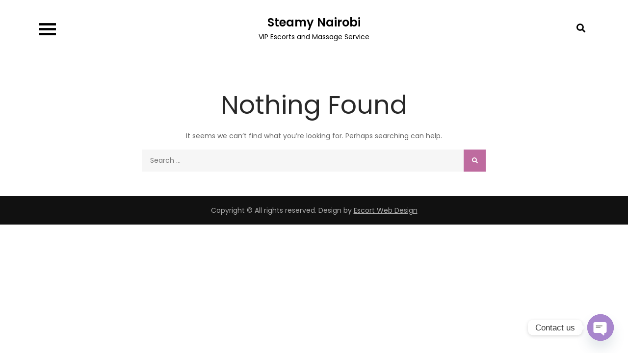

--- FILE ---
content_type: text/html; charset=UTF-8
request_url: https://www.steamynairobi.com/tag/womans-in-kenya-rich-kenyan-women-looking-for-love/
body_size: 12070
content:
<!DOCTYPE html> <html lang="en-GB"><head>
	<meta charset="UTF-8">
	<meta name="viewport" content="width=device-width, initial-scale=1">
	<link rel="profile" href="https://gmpg.org/xfn/11">
	
<meta name='robots' content='index, follow, max-image-preview:large, max-snippet:-1, max-video-preview:-1' />
<script type="text/javascript">
/* <![CDATA[ */
window.koko_analytics = {"url":"https:\/\/www.steamynairobi.com\/koko-analytics-collect.php","site_url":"https:\/\/www.steamynairobi.com","post_id":0,"path":"\/tag\/womans-in-kenya-rich-kenyan-women-looking-for-love\/","method":"cookie","use_cookie":true};
/* ]]> */
</script>

	<!-- This site is optimized with the Yoast SEO plugin v26.7 - https://yoast.com/wordpress/plugins/seo/ -->
	<title>Womans in kenya - Rich kenyan women looking for love - Steamy Nairobi</title>
	<meta name="description" content="Find Womans in kenya - Rich kenyan women looking for love available close to you. Book Steamy Nairobi escorts for both in call and outcall erotic massages, plus full-service options." />
	<link rel="canonical" href="https://www.steamynairobi.com/tag/womans-in-kenya-rich-kenyan-women-looking-for-love/" />
	<meta property="og:locale" content="en_GB" />
	<meta property="og:type" content="article" />
	<meta property="og:title" content="Womans in kenya - Rich kenyan women looking for love - Steamy Nairobi" />
	<meta property="og:description" content="Find Womans in kenya - Rich kenyan women looking for love available close to you. Book Steamy Nairobi escorts for both in call and outcall erotic massages, plus full-service options." />
	<meta property="og:url" content="https://www.steamynairobi.com/tag/womans-in-kenya-rich-kenyan-women-looking-for-love/" />
	<meta property="og:site_name" content="Steamy Nairobi" />
	<meta property="og:image" content="https://i0.wp.com/www.steamynairobi.com/wp-content/uploads/2023/02/cropped-45c4f1155b70ef9bebbd4180c6b20453-lips-biting-expression.png?fit=512%2C512&ssl=1" />
	<meta property="og:image:width" content="512" />
	<meta property="og:image:height" content="512" />
	<meta property="og:image:type" content="image/png" />
	<meta name="twitter:card" content="summary_large_image" />
	<meta name="twitter:site" content="@steamynairobi_" />
	<script type="application/ld+json" class="yoast-schema-graph">{"@context":"https://schema.org","@graph":[{"@type":"CollectionPage","@id":"https://www.steamynairobi.com/tag/womans-in-kenya-rich-kenyan-women-looking-for-love/","url":"https://www.steamynairobi.com/tag/womans-in-kenya-rich-kenyan-women-looking-for-love/","name":"Womans in kenya - Rich kenyan women looking for love - Steamy Nairobi","isPartOf":{"@id":"https://www.steamynairobi.com/#website"},"description":"Find Womans in kenya - Rich kenyan women looking for love available close to you. Book Steamy Nairobi escorts for both in call and outcall erotic massages, plus full-service options.","breadcrumb":{"@id":"https://www.steamynairobi.com/tag/womans-in-kenya-rich-kenyan-women-looking-for-love/#breadcrumb"},"inLanguage":"en-GB"},{"@type":"BreadcrumbList","@id":"https://www.steamynairobi.com/tag/womans-in-kenya-rich-kenyan-women-looking-for-love/#breadcrumb","itemListElement":[{"@type":"ListItem","position":1,"name":"Home","item":"https://www.steamynairobi.com/"},{"@type":"ListItem","position":2,"name":"Womans in kenya - Rich kenyan women looking for love"}]},{"@type":"WebSite","@id":"https://www.steamynairobi.com/#website","url":"https://www.steamynairobi.com/","name":"Steamy Nairobi","description":"VIP Escorts and Massage Service","publisher":{"@id":"https://www.steamynairobi.com/#organization"},"potentialAction":[{"@type":"SearchAction","target":{"@type":"EntryPoint","urlTemplate":"https://www.steamynairobi.com/?s={search_term_string}"},"query-input":{"@type":"PropertyValueSpecification","valueRequired":true,"valueName":"search_term_string"}}],"inLanguage":"en-GB"},{"@type":"Organization","@id":"https://www.steamynairobi.com/#organization","name":"Steamy Nairobi","url":"https://www.steamynairobi.com/","logo":{"@type":"ImageObject","inLanguage":"en-GB","@id":"https://www.steamynairobi.com/#/schema/logo/image/","url":"https://i0.wp.com/www.steamynairobi.com/wp-content/uploads/2023/02/45c4f1155b70ef9bebbd4180c6b20453-lips-biting-expression.png?fit=300%2C300&ssl=1","contentUrl":"https://i0.wp.com/www.steamynairobi.com/wp-content/uploads/2023/02/45c4f1155b70ef9bebbd4180c6b20453-lips-biting-expression.png?fit=300%2C300&ssl=1","width":300,"height":300,"caption":"Steamy Nairobi"},"image":{"@id":"https://www.steamynairobi.com/#/schema/logo/image/"},"sameAs":["https://x.com/steamynairobi_"]}]}</script>
	<!-- / Yoast SEO plugin. -->


<link rel='dns-prefetch' href='//secure.gravatar.com' />
<link rel='dns-prefetch' href='//stats.wp.com' />
<link rel='dns-prefetch' href='//fonts.googleapis.com' />
<link rel='dns-prefetch' href='//v0.wordpress.com' />
<link rel='preconnect' href='//i0.wp.com' />
<link rel='preconnect' href='//c0.wp.com' />
<link rel="alternate" type="application/rss+xml" title="Steamy Nairobi &raquo; Feed" href="https://www.steamynairobi.com/feed/" />
<link rel="alternate" type="application/rss+xml" title="Steamy Nairobi &raquo; Comments Feed" href="https://www.steamynairobi.com/comments/feed/" />
<link rel="alternate" type="application/rss+xml" title="Steamy Nairobi &raquo; Womans in kenya - Rich kenyan women looking for love Tag Feed" href="https://www.steamynairobi.com/tag/womans-in-kenya-rich-kenyan-women-looking-for-love/feed/" />
<style id='wp-img-auto-sizes-contain-inline-css' type='text/css'>
img:is([sizes=auto i],[sizes^="auto," i]){contain-intrinsic-size:3000px 1500px}
/*# sourceURL=wp-img-auto-sizes-contain-inline-css */
</style>
<style id='wp-block-library-inline-css' type='text/css'>
:root{--wp-block-synced-color:#7a00df;--wp-block-synced-color--rgb:122,0,223;--wp-bound-block-color:var(--wp-block-synced-color);--wp-editor-canvas-background:#ddd;--wp-admin-theme-color:#007cba;--wp-admin-theme-color--rgb:0,124,186;--wp-admin-theme-color-darker-10:#006ba1;--wp-admin-theme-color-darker-10--rgb:0,107,160.5;--wp-admin-theme-color-darker-20:#005a87;--wp-admin-theme-color-darker-20--rgb:0,90,135;--wp-admin-border-width-focus:2px}@media (min-resolution:192dpi){:root{--wp-admin-border-width-focus:1.5px}}.wp-element-button{cursor:pointer}:root .has-very-light-gray-background-color{background-color:#eee}:root .has-very-dark-gray-background-color{background-color:#313131}:root .has-very-light-gray-color{color:#eee}:root .has-very-dark-gray-color{color:#313131}:root .has-vivid-green-cyan-to-vivid-cyan-blue-gradient-background{background:linear-gradient(135deg,#00d084,#0693e3)}:root .has-purple-crush-gradient-background{background:linear-gradient(135deg,#34e2e4,#4721fb 50%,#ab1dfe)}:root .has-hazy-dawn-gradient-background{background:linear-gradient(135deg,#faaca8,#dad0ec)}:root .has-subdued-olive-gradient-background{background:linear-gradient(135deg,#fafae1,#67a671)}:root .has-atomic-cream-gradient-background{background:linear-gradient(135deg,#fdd79a,#004a59)}:root .has-nightshade-gradient-background{background:linear-gradient(135deg,#330968,#31cdcf)}:root .has-midnight-gradient-background{background:linear-gradient(135deg,#020381,#2874fc)}:root{--wp--preset--font-size--normal:16px;--wp--preset--font-size--huge:42px}.has-regular-font-size{font-size:1em}.has-larger-font-size{font-size:2.625em}.has-normal-font-size{font-size:var(--wp--preset--font-size--normal)}.has-huge-font-size{font-size:var(--wp--preset--font-size--huge)}.has-text-align-center{text-align:center}.has-text-align-left{text-align:left}.has-text-align-right{text-align:right}.has-fit-text{white-space:nowrap!important}#end-resizable-editor-section{display:none}.aligncenter{clear:both}.items-justified-left{justify-content:flex-start}.items-justified-center{justify-content:center}.items-justified-right{justify-content:flex-end}.items-justified-space-between{justify-content:space-between}.screen-reader-text{border:0;clip-path:inset(50%);height:1px;margin:-1px;overflow:hidden;padding:0;position:absolute;width:1px;word-wrap:normal!important}.screen-reader-text:focus{background-color:#ddd;clip-path:none;color:#444;display:block;font-size:1em;height:auto;left:5px;line-height:normal;padding:15px 23px 14px;text-decoration:none;top:5px;width:auto;z-index:100000}html :where(.has-border-color){border-style:solid}html :where([style*=border-top-color]){border-top-style:solid}html :where([style*=border-right-color]){border-right-style:solid}html :where([style*=border-bottom-color]){border-bottom-style:solid}html :where([style*=border-left-color]){border-left-style:solid}html :where([style*=border-width]){border-style:solid}html :where([style*=border-top-width]){border-top-style:solid}html :where([style*=border-right-width]){border-right-style:solid}html :where([style*=border-bottom-width]){border-bottom-style:solid}html :where([style*=border-left-width]){border-left-style:solid}html :where(img[class*=wp-image-]){height:auto;max-width:100%}:where(figure){margin:0 0 1em}html :where(.is-position-sticky){--wp-admin--admin-bar--position-offset:var(--wp-admin--admin-bar--height,0px)}@media screen and (max-width:600px){html :where(.is-position-sticky){--wp-admin--admin-bar--position-offset:0px}}

/*# sourceURL=wp-block-library-inline-css */
</style><style id='global-styles-inline-css' type='text/css'>
:root{--wp--preset--aspect-ratio--square: 1;--wp--preset--aspect-ratio--4-3: 4/3;--wp--preset--aspect-ratio--3-4: 3/4;--wp--preset--aspect-ratio--3-2: 3/2;--wp--preset--aspect-ratio--2-3: 2/3;--wp--preset--aspect-ratio--16-9: 16/9;--wp--preset--aspect-ratio--9-16: 9/16;--wp--preset--color--black: #000000;--wp--preset--color--cyan-bluish-gray: #abb8c3;--wp--preset--color--white: #ffffff;--wp--preset--color--pale-pink: #f78da7;--wp--preset--color--vivid-red: #cf2e2e;--wp--preset--color--luminous-vivid-orange: #ff6900;--wp--preset--color--luminous-vivid-amber: #fcb900;--wp--preset--color--light-green-cyan: #7bdcb5;--wp--preset--color--vivid-green-cyan: #00d084;--wp--preset--color--pale-cyan-blue: #8ed1fc;--wp--preset--color--vivid-cyan-blue: #0693e3;--wp--preset--color--vivid-purple: #9b51e0;--wp--preset--color--tan: #E6DBAD;--wp--preset--color--yellow: #FDE64B;--wp--preset--color--orange: #ED7014;--wp--preset--color--red: #D0312D;--wp--preset--color--pink: #b565a7;--wp--preset--color--purple: #A32CC4;--wp--preset--color--blue: #3A43BA;--wp--preset--color--green: #3BB143;--wp--preset--color--brown: #231709;--wp--preset--color--grey: #6C626D;--wp--preset--gradient--vivid-cyan-blue-to-vivid-purple: linear-gradient(135deg,rgb(6,147,227) 0%,rgb(155,81,224) 100%);--wp--preset--gradient--light-green-cyan-to-vivid-green-cyan: linear-gradient(135deg,rgb(122,220,180) 0%,rgb(0,208,130) 100%);--wp--preset--gradient--luminous-vivid-amber-to-luminous-vivid-orange: linear-gradient(135deg,rgb(252,185,0) 0%,rgb(255,105,0) 100%);--wp--preset--gradient--luminous-vivid-orange-to-vivid-red: linear-gradient(135deg,rgb(255,105,0) 0%,rgb(207,46,46) 100%);--wp--preset--gradient--very-light-gray-to-cyan-bluish-gray: linear-gradient(135deg,rgb(238,238,238) 0%,rgb(169,184,195) 100%);--wp--preset--gradient--cool-to-warm-spectrum: linear-gradient(135deg,rgb(74,234,220) 0%,rgb(151,120,209) 20%,rgb(207,42,186) 40%,rgb(238,44,130) 60%,rgb(251,105,98) 80%,rgb(254,248,76) 100%);--wp--preset--gradient--blush-light-purple: linear-gradient(135deg,rgb(255,206,236) 0%,rgb(152,150,240) 100%);--wp--preset--gradient--blush-bordeaux: linear-gradient(135deg,rgb(254,205,165) 0%,rgb(254,45,45) 50%,rgb(107,0,62) 100%);--wp--preset--gradient--luminous-dusk: linear-gradient(135deg,rgb(255,203,112) 0%,rgb(199,81,192) 50%,rgb(65,88,208) 100%);--wp--preset--gradient--pale-ocean: linear-gradient(135deg,rgb(255,245,203) 0%,rgb(182,227,212) 50%,rgb(51,167,181) 100%);--wp--preset--gradient--electric-grass: linear-gradient(135deg,rgb(202,248,128) 0%,rgb(113,206,126) 100%);--wp--preset--gradient--midnight: linear-gradient(135deg,rgb(2,3,129) 0%,rgb(40,116,252) 100%);--wp--preset--font-size--small: 12px;--wp--preset--font-size--medium: 20px;--wp--preset--font-size--large: 36px;--wp--preset--font-size--x-large: 42px;--wp--preset--font-size--regular: 16px;--wp--preset--font-size--larger: 36px;--wp--preset--font-size--huge: 48px;--wp--preset--spacing--20: 0.44rem;--wp--preset--spacing--30: 0.67rem;--wp--preset--spacing--40: 1rem;--wp--preset--spacing--50: 1.5rem;--wp--preset--spacing--60: 2.25rem;--wp--preset--spacing--70: 3.38rem;--wp--preset--spacing--80: 5.06rem;--wp--preset--shadow--natural: 6px 6px 9px rgba(0, 0, 0, 0.2);--wp--preset--shadow--deep: 12px 12px 50px rgba(0, 0, 0, 0.4);--wp--preset--shadow--sharp: 6px 6px 0px rgba(0, 0, 0, 0.2);--wp--preset--shadow--outlined: 6px 6px 0px -3px rgb(255, 255, 255), 6px 6px rgb(0, 0, 0);--wp--preset--shadow--crisp: 6px 6px 0px rgb(0, 0, 0);}:where(.is-layout-flex){gap: 0.5em;}:where(.is-layout-grid){gap: 0.5em;}body .is-layout-flex{display: flex;}.is-layout-flex{flex-wrap: wrap;align-items: center;}.is-layout-flex > :is(*, div){margin: 0;}body .is-layout-grid{display: grid;}.is-layout-grid > :is(*, div){margin: 0;}:where(.wp-block-columns.is-layout-flex){gap: 2em;}:where(.wp-block-columns.is-layout-grid){gap: 2em;}:where(.wp-block-post-template.is-layout-flex){gap: 1.25em;}:where(.wp-block-post-template.is-layout-grid){gap: 1.25em;}.has-black-color{color: var(--wp--preset--color--black) !important;}.has-cyan-bluish-gray-color{color: var(--wp--preset--color--cyan-bluish-gray) !important;}.has-white-color{color: var(--wp--preset--color--white) !important;}.has-pale-pink-color{color: var(--wp--preset--color--pale-pink) !important;}.has-vivid-red-color{color: var(--wp--preset--color--vivid-red) !important;}.has-luminous-vivid-orange-color{color: var(--wp--preset--color--luminous-vivid-orange) !important;}.has-luminous-vivid-amber-color{color: var(--wp--preset--color--luminous-vivid-amber) !important;}.has-light-green-cyan-color{color: var(--wp--preset--color--light-green-cyan) !important;}.has-vivid-green-cyan-color{color: var(--wp--preset--color--vivid-green-cyan) !important;}.has-pale-cyan-blue-color{color: var(--wp--preset--color--pale-cyan-blue) !important;}.has-vivid-cyan-blue-color{color: var(--wp--preset--color--vivid-cyan-blue) !important;}.has-vivid-purple-color{color: var(--wp--preset--color--vivid-purple) !important;}.has-black-background-color{background-color: var(--wp--preset--color--black) !important;}.has-cyan-bluish-gray-background-color{background-color: var(--wp--preset--color--cyan-bluish-gray) !important;}.has-white-background-color{background-color: var(--wp--preset--color--white) !important;}.has-pale-pink-background-color{background-color: var(--wp--preset--color--pale-pink) !important;}.has-vivid-red-background-color{background-color: var(--wp--preset--color--vivid-red) !important;}.has-luminous-vivid-orange-background-color{background-color: var(--wp--preset--color--luminous-vivid-orange) !important;}.has-luminous-vivid-amber-background-color{background-color: var(--wp--preset--color--luminous-vivid-amber) !important;}.has-light-green-cyan-background-color{background-color: var(--wp--preset--color--light-green-cyan) !important;}.has-vivid-green-cyan-background-color{background-color: var(--wp--preset--color--vivid-green-cyan) !important;}.has-pale-cyan-blue-background-color{background-color: var(--wp--preset--color--pale-cyan-blue) !important;}.has-vivid-cyan-blue-background-color{background-color: var(--wp--preset--color--vivid-cyan-blue) !important;}.has-vivid-purple-background-color{background-color: var(--wp--preset--color--vivid-purple) !important;}.has-black-border-color{border-color: var(--wp--preset--color--black) !important;}.has-cyan-bluish-gray-border-color{border-color: var(--wp--preset--color--cyan-bluish-gray) !important;}.has-white-border-color{border-color: var(--wp--preset--color--white) !important;}.has-pale-pink-border-color{border-color: var(--wp--preset--color--pale-pink) !important;}.has-vivid-red-border-color{border-color: var(--wp--preset--color--vivid-red) !important;}.has-luminous-vivid-orange-border-color{border-color: var(--wp--preset--color--luminous-vivid-orange) !important;}.has-luminous-vivid-amber-border-color{border-color: var(--wp--preset--color--luminous-vivid-amber) !important;}.has-light-green-cyan-border-color{border-color: var(--wp--preset--color--light-green-cyan) !important;}.has-vivid-green-cyan-border-color{border-color: var(--wp--preset--color--vivid-green-cyan) !important;}.has-pale-cyan-blue-border-color{border-color: var(--wp--preset--color--pale-cyan-blue) !important;}.has-vivid-cyan-blue-border-color{border-color: var(--wp--preset--color--vivid-cyan-blue) !important;}.has-vivid-purple-border-color{border-color: var(--wp--preset--color--vivid-purple) !important;}.has-vivid-cyan-blue-to-vivid-purple-gradient-background{background: var(--wp--preset--gradient--vivid-cyan-blue-to-vivid-purple) !important;}.has-light-green-cyan-to-vivid-green-cyan-gradient-background{background: var(--wp--preset--gradient--light-green-cyan-to-vivid-green-cyan) !important;}.has-luminous-vivid-amber-to-luminous-vivid-orange-gradient-background{background: var(--wp--preset--gradient--luminous-vivid-amber-to-luminous-vivid-orange) !important;}.has-luminous-vivid-orange-to-vivid-red-gradient-background{background: var(--wp--preset--gradient--luminous-vivid-orange-to-vivid-red) !important;}.has-very-light-gray-to-cyan-bluish-gray-gradient-background{background: var(--wp--preset--gradient--very-light-gray-to-cyan-bluish-gray) !important;}.has-cool-to-warm-spectrum-gradient-background{background: var(--wp--preset--gradient--cool-to-warm-spectrum) !important;}.has-blush-light-purple-gradient-background{background: var(--wp--preset--gradient--blush-light-purple) !important;}.has-blush-bordeaux-gradient-background{background: var(--wp--preset--gradient--blush-bordeaux) !important;}.has-luminous-dusk-gradient-background{background: var(--wp--preset--gradient--luminous-dusk) !important;}.has-pale-ocean-gradient-background{background: var(--wp--preset--gradient--pale-ocean) !important;}.has-electric-grass-gradient-background{background: var(--wp--preset--gradient--electric-grass) !important;}.has-midnight-gradient-background{background: var(--wp--preset--gradient--midnight) !important;}.has-small-font-size{font-size: var(--wp--preset--font-size--small) !important;}.has-medium-font-size{font-size: var(--wp--preset--font-size--medium) !important;}.has-large-font-size{font-size: var(--wp--preset--font-size--large) !important;}.has-x-large-font-size{font-size: var(--wp--preset--font-size--x-large) !important;}
/*# sourceURL=global-styles-inline-css */
</style>

<style id='classic-theme-styles-inline-css' type='text/css'>
/*! This file is auto-generated */
.wp-block-button__link{color:#fff;background-color:#32373c;border-radius:9999px;box-shadow:none;text-decoration:none;padding:calc(.667em + 2px) calc(1.333em + 2px);font-size:1.125em}.wp-block-file__button{background:#32373c;color:#fff;text-decoration:none}
/*# sourceURL=/wp-includes/css/classic-themes.min.css */
</style>
<link rel='stylesheet' id='wpo_min-header-0-css' href='https://www.steamynairobi.com/wp-content/cache/wpo-minify/1768671642/assets/wpo-minify-header-8efd3b9a.min.css' type='text/css' media='all' />
<link rel='stylesheet' id='jetpack-subscriptions-css' href='https://c0.wp.com/p/jetpack/15.4/_inc/build/subscriptions/subscriptions.min.css' type='text/css' media='all' />
<link rel='stylesheet' id='wpo_min-header-2-css' href='https://www.steamynairobi.com/wp-content/cache/wpo-minify/1768671642/assets/wpo-minify-header-191e109d.min.css' type='text/css' media='all' />
<script type="text/javascript" src="https://c0.wp.com/c/6.9/wp-includes/js/jquery/jquery.min.js" id="jquery-core-js"></script>
<script type="text/javascript" src="https://c0.wp.com/c/6.9/wp-includes/js/jquery/jquery-migrate.min.js" id="jquery-migrate-js"></script>
<link rel="https://api.w.org/" href="https://www.steamynairobi.com/wp-json/" /><link rel="alternate" title="JSON" type="application/json" href="https://www.steamynairobi.com/wp-json/wp/v2/tags/949" /><link rel="EditURI" type="application/rsd+xml" title="RSD" href="https://www.steamynairobi.com/xmlrpc.php?rsd" />
<meta name="generator" content="WordPress 6.9" />
	<style>img#wpstats{display:none}</style>
		<script>document.cookie = 'quads_browser_width='+screen.width;</script><style type="text/css">.recentcomments a{display:inline !important;padding:0 !important;margin:0 !important;}</style><link rel="icon" href="https://i0.wp.com/www.steamynairobi.com/wp-content/uploads/2023/02/cropped-45c4f1155b70ef9bebbd4180c6b20453-lips-biting-expression.png?fit=32%2C32&#038;ssl=1" sizes="32x32" />
<link rel="icon" href="https://i0.wp.com/www.steamynairobi.com/wp-content/uploads/2023/02/cropped-45c4f1155b70ef9bebbd4180c6b20453-lips-biting-expression.png?fit=192%2C192&#038;ssl=1" sizes="192x192" />
<link rel="apple-touch-icon" href="https://i0.wp.com/www.steamynairobi.com/wp-content/uploads/2023/02/cropped-45c4f1155b70ef9bebbd4180c6b20453-lips-biting-expression.png?fit=180%2C180&#038;ssl=1" />
<meta name="msapplication-TileImage" content="https://i0.wp.com/www.steamynairobi.com/wp-content/uploads/2023/02/cropped-45c4f1155b70ef9bebbd4180c6b20453-lips-biting-expression.png?fit=270%2C270&#038;ssl=1" />
		<style type="text/css" id="wp-custom-css">
			.entry-meta .date {
	display:none !important;
}

.jp-relatedposts-post-date  {
	display:none !important;
}

.byline {
	display:none !important;
}

		</style>
		</head>

<body data-rsssl=1 class="archive tag tag-womans-in-kenya-rich-kenyan-women-looking-for-love tag-949 wp-theme-focus-blog wp-child-theme-focus-blog-child hfeed no-sidebar">

<div id="page" class="site"><a class="skip-link screen-reader-text" href="#content">Skip to content</a>		
		<header id="masthead" class="site-header" role="banner">    <div class="wrapper">
        <nav id="site-navigation" class="main-navigation" role="navigation" aria-label="Primary Menu">
            <button type="button" class="menu-toggle">
                <span class="icon-bar"></span>
                <span class="icon-bar"></span>
                <span class="icon-bar"></span>
            </button>

            <div class="menu-menu-1-container"><ul id="primary-menu" class="nav-menu"><li id="menu-item-85" class="menu-item menu-item-type-custom menu-item-object-custom menu-item-home menu-item-85"><a href="https://www.steamynairobi.com/">Home</a></li>
<li id="menu-item-91" class="menu-item menu-item-type-custom menu-item-object-custom menu-item-has-children menu-item-91"><a href="/category/escorts/">Escorts</a>
<ul class="sub-menu">
	<li id="menu-item-1498" class="menu-item menu-item-type-custom menu-item-object-custom menu-item-1498"><a href="/category/escorts/escorts-in-nairobi/">Nairobi Escorts</a></li>
	<li id="menu-item-1499" class="menu-item menu-item-type-custom menu-item-object-custom menu-item-1499"><a href="/category/escorts/mombasa-escorts/">Mombasa Escorts</a></li>
	<li id="menu-item-1658" class="menu-item menu-item-type-custom menu-item-object-custom menu-item-1658"><a href="/category/escorts/nakuru-escorts/">Nakuru Escorts</a></li>
</ul>
</li>
<li id="menu-item-92" class="menu-item menu-item-type-custom menu-item-object-custom menu-item-92"><a href="/category/massage/">Massage</a></li>
<li id="menu-item-86" class="menu-item menu-item-type-post_type menu-item-object-page menu-item-86"><a href="https://www.steamynairobi.com/contact-us/">Contact Us</a></li>
</ul></div>
            <div id="search">
                
<form role="search" method="get" class="search-form" action="https://www.steamynairobi.com/">
    <label>
        <span class="screen-reader-text">Search for:</span>
        <input type="search" class="search-field" placeholder="Search ..." value="" name="s" title="Search for:" />
    </label>
    <button type="submit" class="search-submit" value="Search"><i class="fas fa-search"></i></button>
</form>            </div><!-- #search -->
        </nav><!-- #site-navigation -->

        <div class="site-branding">
            <div class="site-logo">
                            </div><!-- .site-logo -->

            <div id="site-identity">
                <h1 class="site-title">
                    <a href="https://www.steamynairobi.com/" rel="home">  Steamy Nairobi</a>
                </h1>

                                    <p class="site-description">VIP Escorts and Massage Service</p>
                            </div><!-- #site-identity -->
        </div> <!-- .site-branding -->

        <button type="button" class="search-menu-toggle">
            <i class="fa fa-search"></i>
            <i class="fa fa-times"></i>
        </button>
    </div><!-- .wrapper -->
		</header> <!-- header ends here -->	<div id="content" class="site-content">
		<div class="custom-header wrapper">
			<div class="custom-header-media">
							</div><!-- .custom-header-media -->
		</div><!-- .custom-header -->
		<div class="section-gap">
		<div class="wrapper">
			<div id="primary" class="content-area">
				<main id="main" class="site-main blog-posts-wrapper" role="main">
					<div class="section-content col-3 clear">

						
<section class="no-results not-found">
	<header class="page-header">
		<h1 class="page-title">Nothing Found</h1>
	</header><!-- .page-header -->

	<div class="page-content">
		
			<p>It seems we can&rsquo;t find what you&rsquo;re looking for. Perhaps searching can help.</p>
			
<form role="search" method="get" class="search-form" action="https://www.steamynairobi.com/">
    <label>
        <span class="screen-reader-text">Search for:</span>
        <input type="search" class="search-field" placeholder="Search ..." value="" name="s" title="Search for:" />
    </label>
    <button type="submit" class="search-submit" value="Search"><i class="fas fa-search"></i></button>
</form>	</div><!-- .page-content -->
</section><!-- .no-results -->
					</div>
								</main><!-- #main -->
			</div><!-- #primary -->

				<aside id="secondary" class="widget-area" role="complementary">
		<aside id="search-1" class="widget widget_search"><h2 class="widget-title">Search</h2>
<form role="search" method="get" class="search-form" action="https://www.steamynairobi.com/">
    <label>
        <span class="screen-reader-text">Search for:</span>
        <input type="search" class="search-field" placeholder="Search ..." value="" name="s" title="Search for:" />
    </label>
    <button type="submit" class="search-submit" value="Search"><i class="fas fa-search"></i></button>
</form></aside><aside id="blog_subscription-3" class="widget widget_blog_subscription jetpack_subscription_widget"><h2 class="widget-title">Subscribe to Site via Email</h2>
			<div class="wp-block-jetpack-subscriptions__container">
			<form action="#" method="post" accept-charset="utf-8" id="subscribe-blog-blog_subscription-3"
				data-blog="47396845"
				data-post_access_level="everybody" >
									<div id="subscribe-text"><p>Enter your email address to subscribe to this site and receive notifications of new escorts by email.</p>
</div>
										<p id="subscribe-email">
						<label id="jetpack-subscribe-label"
							class="screen-reader-text"
							for="subscribe-field-blog_subscription-3">
							Email Address						</label>
						<input type="email" name="email" autocomplete="email" required="required"
																					value=""
							id="subscribe-field-blog_subscription-3"
							placeholder="Email Address"
						/>
					</p>

					<p id="subscribe-submit"
											>
						<input type="hidden" name="action" value="subscribe"/>
						<input type="hidden" name="source" value="https://www.steamynairobi.com/tag/womans-in-kenya-rich-kenyan-women-looking-for-love/"/>
						<input type="hidden" name="sub-type" value="widget"/>
						<input type="hidden" name="redirect_fragment" value="subscribe-blog-blog_subscription-3"/>
						<input type="hidden" id="_wpnonce" name="_wpnonce" value="d8073a7ca0" /><input type="hidden" name="_wp_http_referer" value="/tag/womans-in-kenya-rich-kenyan-women-looking-for-love/" />						<button type="submit"
															class="wp-block-button__link"
																					name="jetpack_subscriptions_widget"
						>
							Subscribe						</button>
					</p>
							</form>
							<div class="wp-block-jetpack-subscriptions__subscount">
					Join 188 other subscribers.				</div>
						</div>
			
</aside><aside id="twitter_timeline-3" class="widget widget_twitter_timeline"><h2 class="widget-title">Follow me on Twitter</h2><a class="twitter-timeline" data-width="220" data-height="200" data-theme="light" data-border-color="#f0f0f1" data-lang="EN" data-partner="jetpack" href="https://twitter.com/@steamynairobi_" href="https://twitter.com/@steamynairobi_">My Tweets</a></aside>
		<aside id="recent-posts-3" class="widget widget_recent_entries">
		<h2 class="widget-title">Recent Posts</h2>
		<ul>
											<li>
					<a href="https://www.steamynairobi.com/ethiopian-female-escort-in-mirema-drive-roysambu/">Ethiopian Female Escort in Mirema Drive, Roysambu</a>
									</li>
											<li>
					<a href="https://www.steamynairobi.com/meet-mia-a-beautiful-female-escort-in-nairobi/">Meet Mia a Beautiful Female Escort in Nairobi</a>
									</li>
											<li>
					<a href="https://www.steamynairobi.com/kenyas-top-10-adult-telegram-channels-in-2024/">Kenya&#8217;s Top 10 Adult Telegram Channels 2026</a>
									</li>
											<li>
					<a href="https://www.steamynairobi.com/nairobi-raha-contact-beautiful-olivia-wants-to-play/">Nairobi Raha Escort: Beautiful Olivia Wants to Play!</a>
									</li>
											<li>
					<a href="https://www.steamynairobi.com/erotic-massage-in-nairobi-ngong-road-cutie-eva/">Erotic Massage in Nairobi: Ngong Road Cutie Eva</a>
									</li>
					</ul>

		</aside><aside id="recent-comments-3" class="widget widget_recent_comments"><h2 class="widget-title">Recent Comments</h2><ul id="recentcomments"><li class="recentcomments"><span class="comment-author-link">Benson F</span> on <a href="https://www.steamynairobi.com/kenya-escorts-juliana-has-yummy-pussy-and-ass/#comment-104">Kenya Escorts: Juliana Has Yummy Pussy and Ass</a></li><li class="recentcomments"><span class="comment-author-link">John Nwangi</span> on <a href="https://www.steamynairobi.com/beauty-brains-sassy-meet-kenyan-escort-elle/#comment-103">Meet Kenyan Escort Elle: Beauty, Brains and Sassy</a></li><li class="recentcomments"><span class="comment-author-link">Josex leliz</span> on <a href="https://www.steamynairobi.com/live-porn/#comment-102">Nairobi Porn Escort: Enjoy an Enviable Film Star Beauty</a></li><li class="recentcomments"><span class="comment-author-link">Dennis kioko</span> on <a href="https://www.steamynairobi.com/live-porn/#comment-99">Nairobi Porn Escort: Enjoy an Enviable Film Star Beauty</a></li><li class="recentcomments"><span class="comment-author-link"><a href="http://mirk" class="url" rel="ugc external nofollow">Blue</a></span> on <a href="https://www.steamynairobi.com/sheila-cate/#comment-97">Sheila and cate</a></li></ul></aside><aside id="categories-3" class="widget widget_categories"><h2 class="widget-title">Categories</h2>
			<ul>
					<li class="cat-item cat-item-165"><a href="https://www.steamynairobi.com/category/adult-fun/">Adult Fun</a>
</li>
	<li class="cat-item cat-item-36"><a href="https://www.steamynairobi.com/category/kenya-escorts/">Kenya escorts</a>
</li>
	<li class="cat-item cat-item-47"><a href="https://www.steamynairobi.com/category/massage/">Massage</a>
</li>
	<li class="cat-item cat-item-2"><a href="https://www.steamynairobi.com/category/massage/massage-parlor/">Massage Parlour</a>
</li>
	<li class="cat-item cat-item-1447"><a href="https://www.steamynairobi.com/category/kenya-escorts/mombasa-escorts/">Mombasa Escorts</a>
</li>
	<li class="cat-item cat-item-2017"><a href="https://www.steamynairobi.com/category/massage/mombasa-massage/">Mombasa Massage</a>
</li>
	<li class="cat-item cat-item-1309"><a href="https://www.steamynairobi.com/category/kenya-escorts/escorts-in-nairobi/">Nairobi Escorts</a>
</li>
	<li class="cat-item cat-item-1726"><a href="https://www.steamynairobi.com/category/massage/nairobi-massage/">Nairobi Massage</a>
</li>
	<li class="cat-item cat-item-1469"><a href="https://www.steamynairobi.com/category/kenya-escorts/nakuru-escorts/">Nakuru Escorts</a>
</li>
	<li class="cat-item cat-item-1633"><a href="https://www.steamynairobi.com/category/kenya-escorts/thika-escorts/">Thika Escorts</a>
</li>
			</ul>

			</aside><aside id="tag_cloud-3" class="widget widget_tag_cloud"><h2 class="widget-title">Tags</h2><div class="tagcloud"><a href="https://www.steamynairobi.com/tag/arab-escort-girl/" class="tag-cloud-link tag-link-1741 tag-link-position-1" style="font-size: 10.745098039216pt;" aria-label="arab escort girl (4 items)">arab escort girl</a>
<a href="https://www.steamynairobi.com/tag/arab-escort-girls/" class="tag-cloud-link tag-link-1735 tag-link-position-2" style="font-size: 12.941176470588pt;" aria-label="arab escort girls (5 items)">arab escort girls</a>
<a href="https://www.steamynairobi.com/tag/arab-female-escorts/" class="tag-cloud-link tag-link-1732 tag-link-position-3" style="font-size: 10.745098039216pt;" aria-label="arab female escorts (4 items)">arab female escorts</a>
<a href="https://www.steamynairobi.com/tag/erotic-massage/" class="tag-cloud-link tag-link-503 tag-link-position-4" style="font-size: 21.176470588235pt;" aria-label="Erotic massage (11 items)">Erotic massage</a>
<a href="https://www.steamynairobi.com/tag/erotic-massage-for-women/" class="tag-cloud-link tag-link-1664 tag-link-position-5" style="font-size: 12.941176470588pt;" aria-label="erotic massage for women (5 items)">erotic massage for women</a>
<a href="https://www.steamynairobi.com/tag/erotic-massage-nairobi/" class="tag-cloud-link tag-link-1644 tag-link-position-6" style="font-size: 10.745098039216pt;" aria-label="erotic massage nairobi (4 items)">erotic massage nairobi</a>
<a href="https://www.steamynairobi.com/tag/erotic-massage-near-me/" class="tag-cloud-link tag-link-1460 tag-link-position-7" style="font-size: 22pt;" aria-label="erotic massage near me (12 items)">erotic massage near me</a>
<a href="https://www.steamynairobi.com/tag/erotic-massage-parlor/" class="tag-cloud-link tag-link-1565 tag-link-position-8" style="font-size: 17.607843137255pt;" aria-label="erotic massage parlor (8 items)">erotic massage parlor</a>
<a href="https://www.steamynairobi.com/tag/erotic-massage-parlors/" class="tag-cloud-link tag-link-1801 tag-link-position-9" style="font-size: 10.745098039216pt;" aria-label="erotic massage parlors (4 items)">erotic massage parlors</a>
<a href="https://www.steamynairobi.com/tag/erotic-massages/" class="tag-cloud-link tag-link-1416 tag-link-position-10" style="font-size: 10.745098039216pt;" aria-label="erotic massages (4 items)">erotic massages</a>
<a href="https://www.steamynairobi.com/tag/erotic-massages-near-me/" class="tag-cloud-link tag-link-1463 tag-link-position-11" style="font-size: 10.745098039216pt;" aria-label="erotic massages near me (4 items)">erotic massages near me</a>
<a href="https://www.steamynairobi.com/tag/escort-girls-kenya/" class="tag-cloud-link tag-link-270 tag-link-position-12" style="font-size: 10.745098039216pt;" aria-label="Escort girls Kenya (4 items)">Escort girls Kenya</a>
<a href="https://www.steamynairobi.com/tag/escort-massage-nairobi/" class="tag-cloud-link tag-link-1548 tag-link-position-13" style="font-size: 12.941176470588pt;" aria-label="escort massage nairobi (5 items)">escort massage nairobi</a>
<a href="https://www.steamynairobi.com/tag/escort-nairobi/" class="tag-cloud-link tag-link-219 tag-link-position-14" style="font-size: 10.745098039216pt;" aria-label="Escort Nairobi (4 items)">Escort Nairobi</a>
<a href="https://www.steamynairobi.com/tag/escorts-and-babes/" class="tag-cloud-link tag-link-1398 tag-link-position-15" style="font-size: 10.745098039216pt;" aria-label="escorts and babes (4 items)">escorts and babes</a>
<a href="https://www.steamynairobi.com/tag/escort-service-in-nairobi/" class="tag-cloud-link tag-link-1111 tag-link-position-16" style="font-size: 12.941176470588pt;" aria-label="escort service in nairobi (5 items)">escort service in nairobi</a>
<a href="https://www.steamynairobi.com/tag/escort-services-kenya/" class="tag-cloud-link tag-link-1117 tag-link-position-17" style="font-size: 10.745098039216pt;" aria-label="escort services kenya (4 items)">escort services kenya</a>
<a href="https://www.steamynairobi.com/tag/escorts-in-nairobi/" class="tag-cloud-link tag-link-983 tag-link-position-18" style="font-size: 17.607843137255pt;" aria-label="escorts in nairobi (8 items)">escorts in nairobi</a>
<a href="https://www.steamynairobi.com/tag/escorts-near-me/" class="tag-cloud-link tag-link-1540 tag-link-position-19" style="font-size: 12.941176470588pt;" aria-label="escorts near me (5 items)">escorts near me</a>
<a href="https://www.steamynairobi.com/tag/female-escorts/" class="tag-cloud-link tag-link-1506 tag-link-position-20" style="font-size: 10.745098039216pt;" aria-label="female escorts (4 items)">female escorts</a>
<a href="https://www.steamynairobi.com/tag/female-escorts-in-kenya/" class="tag-cloud-link tag-link-1116 tag-link-position-21" style="font-size: 14.862745098039pt;" aria-label="female escorts in kenya (6 items)">female escorts in kenya</a>
<a href="https://www.steamynairobi.com/tag/female-escorts-nairobi/" class="tag-cloud-link tag-link-1121 tag-link-position-22" style="font-size: 17.607843137255pt;" aria-label="female escorts nairobi (8 items)">female escorts nairobi</a>
<a href="https://www.steamynairobi.com/tag/female-escorts-near-me/" class="tag-cloud-link tag-link-1507 tag-link-position-23" style="font-size: 14.862745098039pt;" aria-label="female escorts near me (6 items)">female escorts near me</a>
<a href="https://www.steamynairobi.com/tag/happy-ending-massage/" class="tag-cloud-link tag-link-238 tag-link-position-24" style="font-size: 10.745098039216pt;" aria-label="Happy Ending Massage (4 items)">Happy Ending Massage</a>
<a href="https://www.steamynairobi.com/tag/independent-escorts/" class="tag-cloud-link tag-link-158 tag-link-position-25" style="font-size: 8pt;" aria-label="Independent escorts (3 items)">Independent escorts</a>
<a href="https://www.steamynairobi.com/tag/independent-escorts-nairobi/" class="tag-cloud-link tag-link-1113 tag-link-position-26" style="font-size: 12.941176470588pt;" aria-label="independent escorts nairobi (5 items)">independent escorts nairobi</a>
<a href="https://www.steamynairobi.com/tag/indian-escorts-near-me/" class="tag-cloud-link tag-link-1376 tag-link-position-27" style="font-size: 12.941176470588pt;" aria-label="indian escorts near me (5 items)">indian escorts near me</a>
<a href="https://www.steamynairobi.com/tag/kenya-escort-ladies/" class="tag-cloud-link tag-link-1383 tag-link-position-28" style="font-size: 17.607843137255pt;" aria-label="kenya escort ladies (8 items)">kenya escort ladies</a>
<a href="https://www.steamynairobi.com/tag/kenya-escorts/" class="tag-cloud-link tag-link-265 tag-link-position-29" style="font-size: 21.176470588235pt;" aria-label="Kenya Escorts (11 items)">Kenya Escorts</a>
<a href="https://www.steamynairobi.com/tag/kenya-escort-service/" class="tag-cloud-link tag-link-1115 tag-link-position-30" style="font-size: 17.607843137255pt;" aria-label="kenya escort service (8 items)">kenya escort service</a>
<a href="https://www.steamynairobi.com/tag/lesbian-escorts/" class="tag-cloud-link tag-link-1421 tag-link-position-31" style="font-size: 10.745098039216pt;" aria-label="lesbian escorts (4 items)">lesbian escorts</a>
<a href="https://www.steamynairobi.com/tag/massage/" class="tag-cloud-link tag-link-248 tag-link-position-32" style="font-size: 14.862745098039pt;" aria-label="Massage (6 items)">Massage</a>
<a href="https://www.steamynairobi.com/tag/massage-nairobi/" class="tag-cloud-link tag-link-415 tag-link-position-33" style="font-size: 12.941176470588pt;" aria-label="Massage Nairobi (5 items)">Massage Nairobi</a>
<a href="https://www.steamynairobi.com/tag/nairobi-escort/" class="tag-cloud-link tag-link-296 tag-link-position-34" style="font-size: 12.941176470588pt;" aria-label="Nairobi Escort (5 items)">Nairobi Escort</a>
<a href="https://www.steamynairobi.com/tag/nairobi-escort-girls/" class="tag-cloud-link tag-link-1546 tag-link-position-35" style="font-size: 10.745098039216pt;" aria-label="nairobi escort girls (4 items)">nairobi escort girls</a>
<a href="https://www.steamynairobi.com/tag/nairobi-escorts/" class="tag-cloud-link tag-link-325 tag-link-position-36" style="font-size: 22pt;" aria-label="nairobi escorts (12 items)">nairobi escorts</a>
<a href="https://www.steamynairobi.com/tag/nairobi-escort-services/" class="tag-cloud-link tag-link-1124 tag-link-position-37" style="font-size: 20.078431372549pt;" aria-label="nairobi escort services (10 items)">nairobi escort services</a>
<a href="https://www.steamynairobi.com/tag/nuru-massage/" class="tag-cloud-link tag-link-488 tag-link-position-38" style="font-size: 10.745098039216pt;" aria-label="Nuru Massage (4 items)">Nuru Massage</a>
<a href="https://www.steamynairobi.com/tag/nuru-massage-nairobi/" class="tag-cloud-link tag-link-137 tag-link-position-39" style="font-size: 12.941176470588pt;" aria-label="nuru massage nairobi (5 items)">nuru massage nairobi</a>
<a href="https://www.steamynairobi.com/tag/nuru-massage-near-me/" class="tag-cloud-link tag-link-1410 tag-link-position-40" style="font-size: 12.941176470588pt;" aria-label="nuru massage near me (5 items)">nuru massage near me</a>
<a href="https://www.steamynairobi.com/tag/orgasmic-massage/" class="tag-cloud-link tag-link-1623 tag-link-position-41" style="font-size: 14.862745098039pt;" aria-label="orgasmic massage (6 items)">orgasmic massage</a>
<a href="https://www.steamynairobi.com/tag/sexual-massage/" class="tag-cloud-link tag-link-1462 tag-link-position-42" style="font-size: 10.745098039216pt;" aria-label="sexual massage (4 items)">sexual massage</a>
<a href="https://www.steamynairobi.com/tag/sexy-escort/" class="tag-cloud-link tag-link-1400 tag-link-position-43" style="font-size: 12.941176470588pt;" aria-label="sexy escort (5 items)">sexy escort</a>
<a href="https://www.steamynairobi.com/tag/tantric-massage-nairobi/" class="tag-cloud-link tag-link-140 tag-link-position-44" style="font-size: 12.941176470588pt;" aria-label="tantric massage nairobi (5 items)">tantric massage nairobi</a>
<a href="https://www.steamynairobi.com/tag/tantric-yoni-massage/" class="tag-cloud-link tag-link-1457 tag-link-position-45" style="font-size: 10.745098039216pt;" aria-label="tantric yoni massage (4 items)">tantric yoni massage</a></div>
</aside>	</aside><!-- #secondary -->
		</div><!-- .wrapper -->
	</div><!-- .section-gap -->

</div>		</div>
		<footer id="colophon" class="site-footer" role="contentinfo">
			    <div class="site-info">    
                <div class="wrapper">
            <span class="copy-right">Copyright &copy; All rights reserved. Design by <a target="_blank" rel="nofollow noopener designer" href="http://escortwebdesign.biz/">Escort Web Design </a></span>
        </div><!-- .wrapper --> 
    </div> <!-- .site-info -->
    
  		</footer><script type="speculationrules">
{"prefetch":[{"source":"document","where":{"and":[{"href_matches":"/*"},{"not":{"href_matches":["/wp-*.php","/wp-admin/*","/wp-content/uploads/*","/wp-content/*","/wp-content/plugins/*","/wp-content/themes/focus-blog-child/*","/wp-content/themes/focus-blog/*","/*\\?(.+)"]}},{"not":{"selector_matches":"a[rel~=\"nofollow\"]"}},{"not":{"selector_matches":".no-prefetch, .no-prefetch a"}}]},"eagerness":"conservative"}]}
</script>

<!-- Koko Analytics v2.1.3 - https://www.kokoanalytics.com/ -->
<script type="text/javascript">
/* <![CDATA[ */
!function(){var e=window,r=e.koko_analytics;r.trackPageview=function(e,t){"prerender"==document.visibilityState||/bot|crawl|spider|seo|lighthouse|facebookexternalhit|preview/i.test(navigator.userAgent)||navigator.sendBeacon(r.url,new URLSearchParams({pa:e,po:t,r:0==document.referrer.indexOf(r.site_url)?"":document.referrer,m:r.use_cookie?"c":r.method[0]}))},e.addEventListener("load",function(){r.trackPageview(r.path,r.post_id)})}();
/* ]]> */
</script>

<script type="text/javascript" src="https://c0.wp.com/c/6.9/wp-includes/js/dist/hooks.min.js" id="wp-hooks-js"></script>
<script type="text/javascript" src="https://c0.wp.com/c/6.9/wp-includes/js/dist/i18n.min.js" id="wp-i18n-js"></script>
<script type="text/javascript" id="wp-i18n-js-after">
/* <![CDATA[ */
wp.i18n.setLocaleData( { 'text direction\u0004ltr': [ 'ltr' ] } );
//# sourceURL=wp-i18n-js-after
/* ]]> */
</script>
<script type="text/javascript" src="https://www.steamynairobi.com/wp-content/cache/wpo-minify/1768671642/assets/wpo-minify-footer-1bb6036d.min.js" id="wpo_min-footer-2-js"></script>
<script type="text/javascript" id="wpo_min-footer-3-js-extra">
/* <![CDATA[ */
var chaty_settings = {"ajax_url":"https://www.steamynairobi.com/wp-admin/admin-ajax.php","analytics":"0","capture_analytics":"1","token":"6f57655c71","chaty_widgets":[{"id":0,"identifier":0,"settings":{"cta_type":"simple-view","cta_body":"","cta_head":"","cta_head_bg_color":"","cta_head_text_color":"","show_close_button":1,"position":"right","custom_position":1,"bottom_spacing":"25","side_spacing":"25","icon_view":"vertical","default_state":"click","cta_text":"\u003Cp\u003EContact us\u003C/p\u003E","cta_text_color":"#333333","cta_bg_color":"#ffffff","show_cta":"first_click","is_pending_mesg_enabled":"off","pending_mesg_count":"1","pending_mesg_count_color":"#ffffff","pending_mesg_count_bgcolor":"#dd0000","widget_icon":"chat-base","widget_icon_url":"","font_family":"-apple-system,BlinkMacSystemFont,Segoe UI,Roboto,Oxygen-Sans,Ubuntu,Cantarell,Helvetica Neue,sans-serif","widget_size":"54","custom_widget_size":"54","is_google_analytics_enabled":0,"close_text":"Hide","widget_color":"#A886CD","widget_icon_color":"#ffffff","widget_rgb_color":"168,134,205","has_custom_css":0,"custom_css":"","widget_token":"bbf652870e","widget_index":"","attention_effect":""},"triggers":{"has_time_delay":1,"time_delay":"0","exit_intent":0,"has_display_after_page_scroll":0,"display_after_page_scroll":"0","auto_hide_widget":0,"hide_after":0,"show_on_pages_rules":[],"time_diff":0,"has_date_scheduling_rules":0,"date_scheduling_rules":{"start_date_time":"","end_date_time":""},"date_scheduling_rules_timezone":0,"day_hours_scheduling_rules_timezone":0,"has_day_hours_scheduling_rules":[],"day_hours_scheduling_rules":[],"day_time_diff":0,"show_on_direct_visit":0,"show_on_referrer_social_network":0,"show_on_referrer_search_engines":0,"show_on_referrer_google_ads":0,"show_on_referrer_urls":[],"has_show_on_specific_referrer_urls":0,"has_traffic_source":0,"has_countries":0,"countries":[],"has_target_rules":0},"channels":[{"channel":"Phone","value":"+254785722632","hover_text":"WhatsApp/SMS","chatway_position":"","svg_icon":"\u003Csvg width=\"39\" height=\"39\" viewBox=\"0 0 39 39\" fill=\"none\" xmlns=\"http://www.w3.org/2000/svg\"\u003E\u003Ccircle class=\"color-element\" cx=\"19.4395\" cy=\"19.4395\" r=\"19.4395\" fill=\"#03E78B\"/\u003E\u003Cpath d=\"M19.3929 14.9176C17.752 14.7684 16.2602 14.3209 14.7684 13.7242C14.0226 13.4259 13.1275 13.7242 12.8292 14.4701L11.7849 16.2602C8.65222 14.6193 6.11623 11.9341 4.47529 8.95057L6.41458 7.90634C7.16046 7.60799 7.45881 6.71293 7.16046 5.96705C6.56375 4.47529 6.11623 2.83435 5.96705 1.34259C5.96705 0.596704 5.22117 0 4.47529 0H0.745882C0.298353 0 5.69062e-07 0.298352 5.69062e-07 0.745881C5.69062e-07 3.72941 0.596704 6.71293 1.93929 9.3981C3.87858 13.575 7.30964 16.8569 11.3374 18.7962C14.0226 20.1388 17.0061 20.7355 19.9896 20.7355C20.4371 20.7355 20.7355 20.4371 20.7355 19.9896V16.4094C20.7355 15.5143 20.1388 14.9176 19.3929 14.9176Z\" transform=\"translate(9.07179 9.07178)\" fill=\"white\"/\u003E\u003C/svg\u003E","is_desktop":1,"is_mobile":1,"icon_color":"#03E78B","icon_rgb_color":"3,231,139","channel_type":"Phone","custom_image_url":"","order":"","pre_set_message":"","is_use_web_version":"1","is_open_new_tab":"1","is_default_open":"0","has_welcome_message":"0","emoji_picker":"1","input_placeholder":"Write your message...","chat_welcome_message":"","wp_popup_headline":"","wp_popup_nickname":"","wp_popup_profile":"","wp_popup_head_bg_color":"#4AA485","qr_code_image_url":"","mail_subject":"","channel_account_type":"personal","contact_form_settings":[],"contact_fields":[],"url":"tel:+254785722632","mobile_target":"","desktop_target":"","target":"","is_agent":0,"agent_data":[],"header_text":"","header_sub_text":"","header_bg_color":"","header_text_color":"","widget_token":"bbf652870e","widget_index":"","click_event":"","viber_url":""},{"channel":"Telegram","value":"paradiseCompanions","hover_text":"Telegram","chatway_position":"","svg_icon":"\u003Csvg width=\"39\" height=\"39\" viewBox=\"0 0 39 39\" fill=\"none\" xmlns=\"http://www.w3.org/2000/svg\"\u003E\u003Ccircle class=\"color-element\" cx=\"19.4395\" cy=\"19.4395\" r=\"19.4395\" fill=\"#3E99D8\"/\u003E\u003Cpath d=\"M3.56917 -2.55497e-07L0 6.42978L7.5349 1.87535L3.56917 -2.55497e-07Z\" transform=\"translate(13.9704 24.6145)\" fill=\"#E0E0E0\"/\u003E\u003Cpath d=\"M20.8862 0.133954C20.754 0 20.4897 0 20.2253 0L0.396574 8.03723C0.132191 8.17118 0 8.43909 0 8.707C0 8.97491 0.132191 9.24282 0.396574 9.37677L17.5814 17.414C17.7136 17.414 17.7136 17.414 17.8458 17.414C17.978 17.414 18.1102 17.414 18.1102 17.28C18.2424 17.1461 18.3746 17.0121 18.5068 16.7442L21.1506 0.669769C21.1506 0.535815 21.1506 0.267908 20.8862 0.133954Z\" transform=\"translate(7.36069 10.9512)\" fill=\"white\"/\u003E\u003Cpath d=\"M13.8801 0L0 11.52V19.4233L3.70136 13.2614L13.8801 0Z\" transform=\"translate(13.9704 11.6208)\" fill=\"#F2F2F2\"/\u003E\u003C/svg\u003E","is_desktop":1,"is_mobile":1,"icon_color":"#3E99D8","icon_rgb_color":"62,153,216","channel_type":"Telegram","custom_image_url":"","order":"","pre_set_message":"","is_use_web_version":"1","is_open_new_tab":"1","is_default_open":"0","has_welcome_message":"0","emoji_picker":"1","input_placeholder":"Write your message...","chat_welcome_message":"","wp_popup_headline":"","wp_popup_nickname":"","wp_popup_profile":"","wp_popup_head_bg_color":"#4AA485","qr_code_image_url":"","mail_subject":"","channel_account_type":"personal","contact_form_settings":[],"contact_fields":[],"url":"https://telegram.me/paradiseCompanions","mobile_target":"_blank","desktop_target":"_blank","target":"_blank","is_agent":0,"agent_data":[],"header_text":"","header_sub_text":"","header_bg_color":"","header_text_color":"","widget_token":"bbf652870e","widget_index":"","click_event":"","viber_url":""}]}],"data_analytics_settings":"off","lang":{"whatsapp_label":"WhatsApp Message","hide_whatsapp_form":"Hide WhatsApp Form","emoji_picker":"Show Emojis"},"has_chatway":""};
//# sourceURL=wpo_min-footer-3-js-extra
/* ]]> */
</script>
<script type="text/javascript" src="https://www.steamynairobi.com/wp-content/cache/wpo-minify/1768671642/assets/wpo-minify-footer-874e3696.min.js" id="wpo_min-footer-3-js"></script>
<script type="text/javascript" id="jetpack-stats-js-before">
/* <![CDATA[ */
_stq = window._stq || [];
_stq.push([ "view", {"v":"ext","blog":"47396845","post":"0","tz":"3","srv":"www.steamynairobi.com","arch_tag":"womans-in-kenya-rich-kenyan-women-looking-for-love","arch_results":"0","j":"1:15.4"} ]);
_stq.push([ "clickTrackerInit", "47396845", "0" ]);
//# sourceURL=jetpack-stats-js-before
/* ]]> */
</script>
<script type="text/javascript" src="https://stats.wp.com/e-202604.js" id="jetpack-stats-js" defer="defer" data-wp-strategy="defer"></script>
<script type="text/javascript" src="https://www.steamynairobi.com/wp-content/cache/wpo-minify/1768671642/assets/wpo-minify-footer-40c805a2.min.js" id="wpo_min-footer-5-js"></script>
<script type="text/javascript" src="https://c0.wp.com/p/jetpack/15.4/_inc/build/twitter-timeline.min.js" id="jetpack-twitter-timeline-js"></script>

<script defer src="https://static.cloudflareinsights.com/beacon.min.js/vcd15cbe7772f49c399c6a5babf22c1241717689176015" integrity="sha512-ZpsOmlRQV6y907TI0dKBHq9Md29nnaEIPlkf84rnaERnq6zvWvPUqr2ft8M1aS28oN72PdrCzSjY4U6VaAw1EQ==" data-cf-beacon='{"version":"2024.11.0","token":"5bb37d880b814e52a20b7664280e5838","r":1,"server_timing":{"name":{"cfCacheStatus":true,"cfEdge":true,"cfExtPri":true,"cfL4":true,"cfOrigin":true,"cfSpeedBrain":true},"location_startswith":null}}' crossorigin="anonymous"></script>
</body>  
</html>